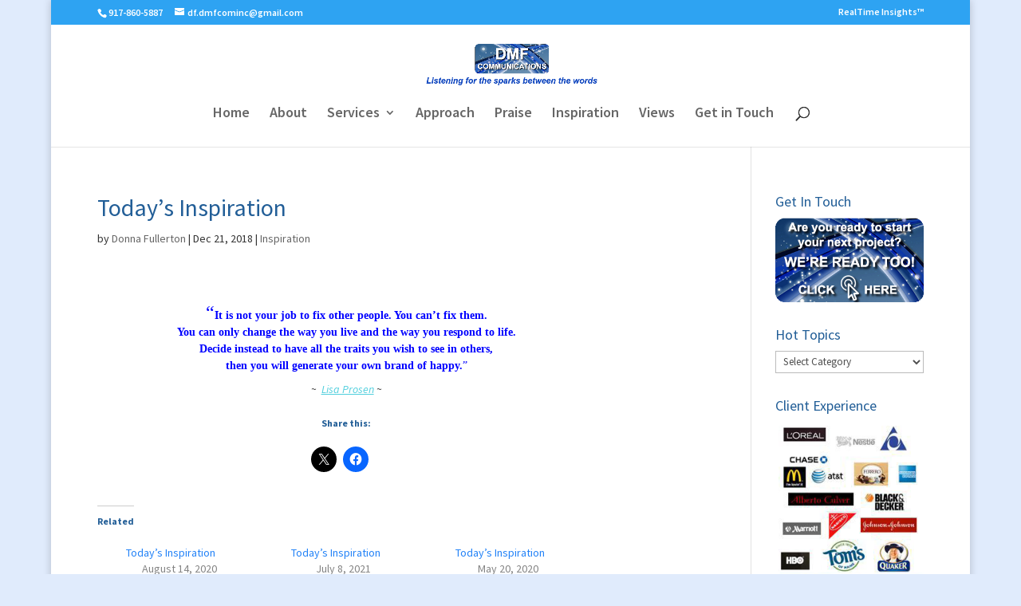

--- FILE ---
content_type: text/html; charset=utf-8
request_url: https://www.google.com/recaptcha/api2/anchor?ar=1&k=6LdOdoEUAAAAAB4th-BAgoexMe2_2_tODFZSiCij&co=aHR0cHM6Ly9kbWZjb21pbmMuY29tOjQ0Mw..&hl=en&v=N67nZn4AqZkNcbeMu4prBgzg&size=invisible&anchor-ms=20000&execute-ms=30000&cb=wspullwrfe0x
body_size: 48872
content:
<!DOCTYPE HTML><html dir="ltr" lang="en"><head><meta http-equiv="Content-Type" content="text/html; charset=UTF-8">
<meta http-equiv="X-UA-Compatible" content="IE=edge">
<title>reCAPTCHA</title>
<style type="text/css">
/* cyrillic-ext */
@font-face {
  font-family: 'Roboto';
  font-style: normal;
  font-weight: 400;
  font-stretch: 100%;
  src: url(//fonts.gstatic.com/s/roboto/v48/KFO7CnqEu92Fr1ME7kSn66aGLdTylUAMa3GUBHMdazTgWw.woff2) format('woff2');
  unicode-range: U+0460-052F, U+1C80-1C8A, U+20B4, U+2DE0-2DFF, U+A640-A69F, U+FE2E-FE2F;
}
/* cyrillic */
@font-face {
  font-family: 'Roboto';
  font-style: normal;
  font-weight: 400;
  font-stretch: 100%;
  src: url(//fonts.gstatic.com/s/roboto/v48/KFO7CnqEu92Fr1ME7kSn66aGLdTylUAMa3iUBHMdazTgWw.woff2) format('woff2');
  unicode-range: U+0301, U+0400-045F, U+0490-0491, U+04B0-04B1, U+2116;
}
/* greek-ext */
@font-face {
  font-family: 'Roboto';
  font-style: normal;
  font-weight: 400;
  font-stretch: 100%;
  src: url(//fonts.gstatic.com/s/roboto/v48/KFO7CnqEu92Fr1ME7kSn66aGLdTylUAMa3CUBHMdazTgWw.woff2) format('woff2');
  unicode-range: U+1F00-1FFF;
}
/* greek */
@font-face {
  font-family: 'Roboto';
  font-style: normal;
  font-weight: 400;
  font-stretch: 100%;
  src: url(//fonts.gstatic.com/s/roboto/v48/KFO7CnqEu92Fr1ME7kSn66aGLdTylUAMa3-UBHMdazTgWw.woff2) format('woff2');
  unicode-range: U+0370-0377, U+037A-037F, U+0384-038A, U+038C, U+038E-03A1, U+03A3-03FF;
}
/* math */
@font-face {
  font-family: 'Roboto';
  font-style: normal;
  font-weight: 400;
  font-stretch: 100%;
  src: url(//fonts.gstatic.com/s/roboto/v48/KFO7CnqEu92Fr1ME7kSn66aGLdTylUAMawCUBHMdazTgWw.woff2) format('woff2');
  unicode-range: U+0302-0303, U+0305, U+0307-0308, U+0310, U+0312, U+0315, U+031A, U+0326-0327, U+032C, U+032F-0330, U+0332-0333, U+0338, U+033A, U+0346, U+034D, U+0391-03A1, U+03A3-03A9, U+03B1-03C9, U+03D1, U+03D5-03D6, U+03F0-03F1, U+03F4-03F5, U+2016-2017, U+2034-2038, U+203C, U+2040, U+2043, U+2047, U+2050, U+2057, U+205F, U+2070-2071, U+2074-208E, U+2090-209C, U+20D0-20DC, U+20E1, U+20E5-20EF, U+2100-2112, U+2114-2115, U+2117-2121, U+2123-214F, U+2190, U+2192, U+2194-21AE, U+21B0-21E5, U+21F1-21F2, U+21F4-2211, U+2213-2214, U+2216-22FF, U+2308-230B, U+2310, U+2319, U+231C-2321, U+2336-237A, U+237C, U+2395, U+239B-23B7, U+23D0, U+23DC-23E1, U+2474-2475, U+25AF, U+25B3, U+25B7, U+25BD, U+25C1, U+25CA, U+25CC, U+25FB, U+266D-266F, U+27C0-27FF, U+2900-2AFF, U+2B0E-2B11, U+2B30-2B4C, U+2BFE, U+3030, U+FF5B, U+FF5D, U+1D400-1D7FF, U+1EE00-1EEFF;
}
/* symbols */
@font-face {
  font-family: 'Roboto';
  font-style: normal;
  font-weight: 400;
  font-stretch: 100%;
  src: url(//fonts.gstatic.com/s/roboto/v48/KFO7CnqEu92Fr1ME7kSn66aGLdTylUAMaxKUBHMdazTgWw.woff2) format('woff2');
  unicode-range: U+0001-000C, U+000E-001F, U+007F-009F, U+20DD-20E0, U+20E2-20E4, U+2150-218F, U+2190, U+2192, U+2194-2199, U+21AF, U+21E6-21F0, U+21F3, U+2218-2219, U+2299, U+22C4-22C6, U+2300-243F, U+2440-244A, U+2460-24FF, U+25A0-27BF, U+2800-28FF, U+2921-2922, U+2981, U+29BF, U+29EB, U+2B00-2BFF, U+4DC0-4DFF, U+FFF9-FFFB, U+10140-1018E, U+10190-1019C, U+101A0, U+101D0-101FD, U+102E0-102FB, U+10E60-10E7E, U+1D2C0-1D2D3, U+1D2E0-1D37F, U+1F000-1F0FF, U+1F100-1F1AD, U+1F1E6-1F1FF, U+1F30D-1F30F, U+1F315, U+1F31C, U+1F31E, U+1F320-1F32C, U+1F336, U+1F378, U+1F37D, U+1F382, U+1F393-1F39F, U+1F3A7-1F3A8, U+1F3AC-1F3AF, U+1F3C2, U+1F3C4-1F3C6, U+1F3CA-1F3CE, U+1F3D4-1F3E0, U+1F3ED, U+1F3F1-1F3F3, U+1F3F5-1F3F7, U+1F408, U+1F415, U+1F41F, U+1F426, U+1F43F, U+1F441-1F442, U+1F444, U+1F446-1F449, U+1F44C-1F44E, U+1F453, U+1F46A, U+1F47D, U+1F4A3, U+1F4B0, U+1F4B3, U+1F4B9, U+1F4BB, U+1F4BF, U+1F4C8-1F4CB, U+1F4D6, U+1F4DA, U+1F4DF, U+1F4E3-1F4E6, U+1F4EA-1F4ED, U+1F4F7, U+1F4F9-1F4FB, U+1F4FD-1F4FE, U+1F503, U+1F507-1F50B, U+1F50D, U+1F512-1F513, U+1F53E-1F54A, U+1F54F-1F5FA, U+1F610, U+1F650-1F67F, U+1F687, U+1F68D, U+1F691, U+1F694, U+1F698, U+1F6AD, U+1F6B2, U+1F6B9-1F6BA, U+1F6BC, U+1F6C6-1F6CF, U+1F6D3-1F6D7, U+1F6E0-1F6EA, U+1F6F0-1F6F3, U+1F6F7-1F6FC, U+1F700-1F7FF, U+1F800-1F80B, U+1F810-1F847, U+1F850-1F859, U+1F860-1F887, U+1F890-1F8AD, U+1F8B0-1F8BB, U+1F8C0-1F8C1, U+1F900-1F90B, U+1F93B, U+1F946, U+1F984, U+1F996, U+1F9E9, U+1FA00-1FA6F, U+1FA70-1FA7C, U+1FA80-1FA89, U+1FA8F-1FAC6, U+1FACE-1FADC, U+1FADF-1FAE9, U+1FAF0-1FAF8, U+1FB00-1FBFF;
}
/* vietnamese */
@font-face {
  font-family: 'Roboto';
  font-style: normal;
  font-weight: 400;
  font-stretch: 100%;
  src: url(//fonts.gstatic.com/s/roboto/v48/KFO7CnqEu92Fr1ME7kSn66aGLdTylUAMa3OUBHMdazTgWw.woff2) format('woff2');
  unicode-range: U+0102-0103, U+0110-0111, U+0128-0129, U+0168-0169, U+01A0-01A1, U+01AF-01B0, U+0300-0301, U+0303-0304, U+0308-0309, U+0323, U+0329, U+1EA0-1EF9, U+20AB;
}
/* latin-ext */
@font-face {
  font-family: 'Roboto';
  font-style: normal;
  font-weight: 400;
  font-stretch: 100%;
  src: url(//fonts.gstatic.com/s/roboto/v48/KFO7CnqEu92Fr1ME7kSn66aGLdTylUAMa3KUBHMdazTgWw.woff2) format('woff2');
  unicode-range: U+0100-02BA, U+02BD-02C5, U+02C7-02CC, U+02CE-02D7, U+02DD-02FF, U+0304, U+0308, U+0329, U+1D00-1DBF, U+1E00-1E9F, U+1EF2-1EFF, U+2020, U+20A0-20AB, U+20AD-20C0, U+2113, U+2C60-2C7F, U+A720-A7FF;
}
/* latin */
@font-face {
  font-family: 'Roboto';
  font-style: normal;
  font-weight: 400;
  font-stretch: 100%;
  src: url(//fonts.gstatic.com/s/roboto/v48/KFO7CnqEu92Fr1ME7kSn66aGLdTylUAMa3yUBHMdazQ.woff2) format('woff2');
  unicode-range: U+0000-00FF, U+0131, U+0152-0153, U+02BB-02BC, U+02C6, U+02DA, U+02DC, U+0304, U+0308, U+0329, U+2000-206F, U+20AC, U+2122, U+2191, U+2193, U+2212, U+2215, U+FEFF, U+FFFD;
}
/* cyrillic-ext */
@font-face {
  font-family: 'Roboto';
  font-style: normal;
  font-weight: 500;
  font-stretch: 100%;
  src: url(//fonts.gstatic.com/s/roboto/v48/KFO7CnqEu92Fr1ME7kSn66aGLdTylUAMa3GUBHMdazTgWw.woff2) format('woff2');
  unicode-range: U+0460-052F, U+1C80-1C8A, U+20B4, U+2DE0-2DFF, U+A640-A69F, U+FE2E-FE2F;
}
/* cyrillic */
@font-face {
  font-family: 'Roboto';
  font-style: normal;
  font-weight: 500;
  font-stretch: 100%;
  src: url(//fonts.gstatic.com/s/roboto/v48/KFO7CnqEu92Fr1ME7kSn66aGLdTylUAMa3iUBHMdazTgWw.woff2) format('woff2');
  unicode-range: U+0301, U+0400-045F, U+0490-0491, U+04B0-04B1, U+2116;
}
/* greek-ext */
@font-face {
  font-family: 'Roboto';
  font-style: normal;
  font-weight: 500;
  font-stretch: 100%;
  src: url(//fonts.gstatic.com/s/roboto/v48/KFO7CnqEu92Fr1ME7kSn66aGLdTylUAMa3CUBHMdazTgWw.woff2) format('woff2');
  unicode-range: U+1F00-1FFF;
}
/* greek */
@font-face {
  font-family: 'Roboto';
  font-style: normal;
  font-weight: 500;
  font-stretch: 100%;
  src: url(//fonts.gstatic.com/s/roboto/v48/KFO7CnqEu92Fr1ME7kSn66aGLdTylUAMa3-UBHMdazTgWw.woff2) format('woff2');
  unicode-range: U+0370-0377, U+037A-037F, U+0384-038A, U+038C, U+038E-03A1, U+03A3-03FF;
}
/* math */
@font-face {
  font-family: 'Roboto';
  font-style: normal;
  font-weight: 500;
  font-stretch: 100%;
  src: url(//fonts.gstatic.com/s/roboto/v48/KFO7CnqEu92Fr1ME7kSn66aGLdTylUAMawCUBHMdazTgWw.woff2) format('woff2');
  unicode-range: U+0302-0303, U+0305, U+0307-0308, U+0310, U+0312, U+0315, U+031A, U+0326-0327, U+032C, U+032F-0330, U+0332-0333, U+0338, U+033A, U+0346, U+034D, U+0391-03A1, U+03A3-03A9, U+03B1-03C9, U+03D1, U+03D5-03D6, U+03F0-03F1, U+03F4-03F5, U+2016-2017, U+2034-2038, U+203C, U+2040, U+2043, U+2047, U+2050, U+2057, U+205F, U+2070-2071, U+2074-208E, U+2090-209C, U+20D0-20DC, U+20E1, U+20E5-20EF, U+2100-2112, U+2114-2115, U+2117-2121, U+2123-214F, U+2190, U+2192, U+2194-21AE, U+21B0-21E5, U+21F1-21F2, U+21F4-2211, U+2213-2214, U+2216-22FF, U+2308-230B, U+2310, U+2319, U+231C-2321, U+2336-237A, U+237C, U+2395, U+239B-23B7, U+23D0, U+23DC-23E1, U+2474-2475, U+25AF, U+25B3, U+25B7, U+25BD, U+25C1, U+25CA, U+25CC, U+25FB, U+266D-266F, U+27C0-27FF, U+2900-2AFF, U+2B0E-2B11, U+2B30-2B4C, U+2BFE, U+3030, U+FF5B, U+FF5D, U+1D400-1D7FF, U+1EE00-1EEFF;
}
/* symbols */
@font-face {
  font-family: 'Roboto';
  font-style: normal;
  font-weight: 500;
  font-stretch: 100%;
  src: url(//fonts.gstatic.com/s/roboto/v48/KFO7CnqEu92Fr1ME7kSn66aGLdTylUAMaxKUBHMdazTgWw.woff2) format('woff2');
  unicode-range: U+0001-000C, U+000E-001F, U+007F-009F, U+20DD-20E0, U+20E2-20E4, U+2150-218F, U+2190, U+2192, U+2194-2199, U+21AF, U+21E6-21F0, U+21F3, U+2218-2219, U+2299, U+22C4-22C6, U+2300-243F, U+2440-244A, U+2460-24FF, U+25A0-27BF, U+2800-28FF, U+2921-2922, U+2981, U+29BF, U+29EB, U+2B00-2BFF, U+4DC0-4DFF, U+FFF9-FFFB, U+10140-1018E, U+10190-1019C, U+101A0, U+101D0-101FD, U+102E0-102FB, U+10E60-10E7E, U+1D2C0-1D2D3, U+1D2E0-1D37F, U+1F000-1F0FF, U+1F100-1F1AD, U+1F1E6-1F1FF, U+1F30D-1F30F, U+1F315, U+1F31C, U+1F31E, U+1F320-1F32C, U+1F336, U+1F378, U+1F37D, U+1F382, U+1F393-1F39F, U+1F3A7-1F3A8, U+1F3AC-1F3AF, U+1F3C2, U+1F3C4-1F3C6, U+1F3CA-1F3CE, U+1F3D4-1F3E0, U+1F3ED, U+1F3F1-1F3F3, U+1F3F5-1F3F7, U+1F408, U+1F415, U+1F41F, U+1F426, U+1F43F, U+1F441-1F442, U+1F444, U+1F446-1F449, U+1F44C-1F44E, U+1F453, U+1F46A, U+1F47D, U+1F4A3, U+1F4B0, U+1F4B3, U+1F4B9, U+1F4BB, U+1F4BF, U+1F4C8-1F4CB, U+1F4D6, U+1F4DA, U+1F4DF, U+1F4E3-1F4E6, U+1F4EA-1F4ED, U+1F4F7, U+1F4F9-1F4FB, U+1F4FD-1F4FE, U+1F503, U+1F507-1F50B, U+1F50D, U+1F512-1F513, U+1F53E-1F54A, U+1F54F-1F5FA, U+1F610, U+1F650-1F67F, U+1F687, U+1F68D, U+1F691, U+1F694, U+1F698, U+1F6AD, U+1F6B2, U+1F6B9-1F6BA, U+1F6BC, U+1F6C6-1F6CF, U+1F6D3-1F6D7, U+1F6E0-1F6EA, U+1F6F0-1F6F3, U+1F6F7-1F6FC, U+1F700-1F7FF, U+1F800-1F80B, U+1F810-1F847, U+1F850-1F859, U+1F860-1F887, U+1F890-1F8AD, U+1F8B0-1F8BB, U+1F8C0-1F8C1, U+1F900-1F90B, U+1F93B, U+1F946, U+1F984, U+1F996, U+1F9E9, U+1FA00-1FA6F, U+1FA70-1FA7C, U+1FA80-1FA89, U+1FA8F-1FAC6, U+1FACE-1FADC, U+1FADF-1FAE9, U+1FAF0-1FAF8, U+1FB00-1FBFF;
}
/* vietnamese */
@font-face {
  font-family: 'Roboto';
  font-style: normal;
  font-weight: 500;
  font-stretch: 100%;
  src: url(//fonts.gstatic.com/s/roboto/v48/KFO7CnqEu92Fr1ME7kSn66aGLdTylUAMa3OUBHMdazTgWw.woff2) format('woff2');
  unicode-range: U+0102-0103, U+0110-0111, U+0128-0129, U+0168-0169, U+01A0-01A1, U+01AF-01B0, U+0300-0301, U+0303-0304, U+0308-0309, U+0323, U+0329, U+1EA0-1EF9, U+20AB;
}
/* latin-ext */
@font-face {
  font-family: 'Roboto';
  font-style: normal;
  font-weight: 500;
  font-stretch: 100%;
  src: url(//fonts.gstatic.com/s/roboto/v48/KFO7CnqEu92Fr1ME7kSn66aGLdTylUAMa3KUBHMdazTgWw.woff2) format('woff2');
  unicode-range: U+0100-02BA, U+02BD-02C5, U+02C7-02CC, U+02CE-02D7, U+02DD-02FF, U+0304, U+0308, U+0329, U+1D00-1DBF, U+1E00-1E9F, U+1EF2-1EFF, U+2020, U+20A0-20AB, U+20AD-20C0, U+2113, U+2C60-2C7F, U+A720-A7FF;
}
/* latin */
@font-face {
  font-family: 'Roboto';
  font-style: normal;
  font-weight: 500;
  font-stretch: 100%;
  src: url(//fonts.gstatic.com/s/roboto/v48/KFO7CnqEu92Fr1ME7kSn66aGLdTylUAMa3yUBHMdazQ.woff2) format('woff2');
  unicode-range: U+0000-00FF, U+0131, U+0152-0153, U+02BB-02BC, U+02C6, U+02DA, U+02DC, U+0304, U+0308, U+0329, U+2000-206F, U+20AC, U+2122, U+2191, U+2193, U+2212, U+2215, U+FEFF, U+FFFD;
}
/* cyrillic-ext */
@font-face {
  font-family: 'Roboto';
  font-style: normal;
  font-weight: 900;
  font-stretch: 100%;
  src: url(//fonts.gstatic.com/s/roboto/v48/KFO7CnqEu92Fr1ME7kSn66aGLdTylUAMa3GUBHMdazTgWw.woff2) format('woff2');
  unicode-range: U+0460-052F, U+1C80-1C8A, U+20B4, U+2DE0-2DFF, U+A640-A69F, U+FE2E-FE2F;
}
/* cyrillic */
@font-face {
  font-family: 'Roboto';
  font-style: normal;
  font-weight: 900;
  font-stretch: 100%;
  src: url(//fonts.gstatic.com/s/roboto/v48/KFO7CnqEu92Fr1ME7kSn66aGLdTylUAMa3iUBHMdazTgWw.woff2) format('woff2');
  unicode-range: U+0301, U+0400-045F, U+0490-0491, U+04B0-04B1, U+2116;
}
/* greek-ext */
@font-face {
  font-family: 'Roboto';
  font-style: normal;
  font-weight: 900;
  font-stretch: 100%;
  src: url(//fonts.gstatic.com/s/roboto/v48/KFO7CnqEu92Fr1ME7kSn66aGLdTylUAMa3CUBHMdazTgWw.woff2) format('woff2');
  unicode-range: U+1F00-1FFF;
}
/* greek */
@font-face {
  font-family: 'Roboto';
  font-style: normal;
  font-weight: 900;
  font-stretch: 100%;
  src: url(//fonts.gstatic.com/s/roboto/v48/KFO7CnqEu92Fr1ME7kSn66aGLdTylUAMa3-UBHMdazTgWw.woff2) format('woff2');
  unicode-range: U+0370-0377, U+037A-037F, U+0384-038A, U+038C, U+038E-03A1, U+03A3-03FF;
}
/* math */
@font-face {
  font-family: 'Roboto';
  font-style: normal;
  font-weight: 900;
  font-stretch: 100%;
  src: url(//fonts.gstatic.com/s/roboto/v48/KFO7CnqEu92Fr1ME7kSn66aGLdTylUAMawCUBHMdazTgWw.woff2) format('woff2');
  unicode-range: U+0302-0303, U+0305, U+0307-0308, U+0310, U+0312, U+0315, U+031A, U+0326-0327, U+032C, U+032F-0330, U+0332-0333, U+0338, U+033A, U+0346, U+034D, U+0391-03A1, U+03A3-03A9, U+03B1-03C9, U+03D1, U+03D5-03D6, U+03F0-03F1, U+03F4-03F5, U+2016-2017, U+2034-2038, U+203C, U+2040, U+2043, U+2047, U+2050, U+2057, U+205F, U+2070-2071, U+2074-208E, U+2090-209C, U+20D0-20DC, U+20E1, U+20E5-20EF, U+2100-2112, U+2114-2115, U+2117-2121, U+2123-214F, U+2190, U+2192, U+2194-21AE, U+21B0-21E5, U+21F1-21F2, U+21F4-2211, U+2213-2214, U+2216-22FF, U+2308-230B, U+2310, U+2319, U+231C-2321, U+2336-237A, U+237C, U+2395, U+239B-23B7, U+23D0, U+23DC-23E1, U+2474-2475, U+25AF, U+25B3, U+25B7, U+25BD, U+25C1, U+25CA, U+25CC, U+25FB, U+266D-266F, U+27C0-27FF, U+2900-2AFF, U+2B0E-2B11, U+2B30-2B4C, U+2BFE, U+3030, U+FF5B, U+FF5D, U+1D400-1D7FF, U+1EE00-1EEFF;
}
/* symbols */
@font-face {
  font-family: 'Roboto';
  font-style: normal;
  font-weight: 900;
  font-stretch: 100%;
  src: url(//fonts.gstatic.com/s/roboto/v48/KFO7CnqEu92Fr1ME7kSn66aGLdTylUAMaxKUBHMdazTgWw.woff2) format('woff2');
  unicode-range: U+0001-000C, U+000E-001F, U+007F-009F, U+20DD-20E0, U+20E2-20E4, U+2150-218F, U+2190, U+2192, U+2194-2199, U+21AF, U+21E6-21F0, U+21F3, U+2218-2219, U+2299, U+22C4-22C6, U+2300-243F, U+2440-244A, U+2460-24FF, U+25A0-27BF, U+2800-28FF, U+2921-2922, U+2981, U+29BF, U+29EB, U+2B00-2BFF, U+4DC0-4DFF, U+FFF9-FFFB, U+10140-1018E, U+10190-1019C, U+101A0, U+101D0-101FD, U+102E0-102FB, U+10E60-10E7E, U+1D2C0-1D2D3, U+1D2E0-1D37F, U+1F000-1F0FF, U+1F100-1F1AD, U+1F1E6-1F1FF, U+1F30D-1F30F, U+1F315, U+1F31C, U+1F31E, U+1F320-1F32C, U+1F336, U+1F378, U+1F37D, U+1F382, U+1F393-1F39F, U+1F3A7-1F3A8, U+1F3AC-1F3AF, U+1F3C2, U+1F3C4-1F3C6, U+1F3CA-1F3CE, U+1F3D4-1F3E0, U+1F3ED, U+1F3F1-1F3F3, U+1F3F5-1F3F7, U+1F408, U+1F415, U+1F41F, U+1F426, U+1F43F, U+1F441-1F442, U+1F444, U+1F446-1F449, U+1F44C-1F44E, U+1F453, U+1F46A, U+1F47D, U+1F4A3, U+1F4B0, U+1F4B3, U+1F4B9, U+1F4BB, U+1F4BF, U+1F4C8-1F4CB, U+1F4D6, U+1F4DA, U+1F4DF, U+1F4E3-1F4E6, U+1F4EA-1F4ED, U+1F4F7, U+1F4F9-1F4FB, U+1F4FD-1F4FE, U+1F503, U+1F507-1F50B, U+1F50D, U+1F512-1F513, U+1F53E-1F54A, U+1F54F-1F5FA, U+1F610, U+1F650-1F67F, U+1F687, U+1F68D, U+1F691, U+1F694, U+1F698, U+1F6AD, U+1F6B2, U+1F6B9-1F6BA, U+1F6BC, U+1F6C6-1F6CF, U+1F6D3-1F6D7, U+1F6E0-1F6EA, U+1F6F0-1F6F3, U+1F6F7-1F6FC, U+1F700-1F7FF, U+1F800-1F80B, U+1F810-1F847, U+1F850-1F859, U+1F860-1F887, U+1F890-1F8AD, U+1F8B0-1F8BB, U+1F8C0-1F8C1, U+1F900-1F90B, U+1F93B, U+1F946, U+1F984, U+1F996, U+1F9E9, U+1FA00-1FA6F, U+1FA70-1FA7C, U+1FA80-1FA89, U+1FA8F-1FAC6, U+1FACE-1FADC, U+1FADF-1FAE9, U+1FAF0-1FAF8, U+1FB00-1FBFF;
}
/* vietnamese */
@font-face {
  font-family: 'Roboto';
  font-style: normal;
  font-weight: 900;
  font-stretch: 100%;
  src: url(//fonts.gstatic.com/s/roboto/v48/KFO7CnqEu92Fr1ME7kSn66aGLdTylUAMa3OUBHMdazTgWw.woff2) format('woff2');
  unicode-range: U+0102-0103, U+0110-0111, U+0128-0129, U+0168-0169, U+01A0-01A1, U+01AF-01B0, U+0300-0301, U+0303-0304, U+0308-0309, U+0323, U+0329, U+1EA0-1EF9, U+20AB;
}
/* latin-ext */
@font-face {
  font-family: 'Roboto';
  font-style: normal;
  font-weight: 900;
  font-stretch: 100%;
  src: url(//fonts.gstatic.com/s/roboto/v48/KFO7CnqEu92Fr1ME7kSn66aGLdTylUAMa3KUBHMdazTgWw.woff2) format('woff2');
  unicode-range: U+0100-02BA, U+02BD-02C5, U+02C7-02CC, U+02CE-02D7, U+02DD-02FF, U+0304, U+0308, U+0329, U+1D00-1DBF, U+1E00-1E9F, U+1EF2-1EFF, U+2020, U+20A0-20AB, U+20AD-20C0, U+2113, U+2C60-2C7F, U+A720-A7FF;
}
/* latin */
@font-face {
  font-family: 'Roboto';
  font-style: normal;
  font-weight: 900;
  font-stretch: 100%;
  src: url(//fonts.gstatic.com/s/roboto/v48/KFO7CnqEu92Fr1ME7kSn66aGLdTylUAMa3yUBHMdazQ.woff2) format('woff2');
  unicode-range: U+0000-00FF, U+0131, U+0152-0153, U+02BB-02BC, U+02C6, U+02DA, U+02DC, U+0304, U+0308, U+0329, U+2000-206F, U+20AC, U+2122, U+2191, U+2193, U+2212, U+2215, U+FEFF, U+FFFD;
}

</style>
<link rel="stylesheet" type="text/css" href="https://www.gstatic.com/recaptcha/releases/N67nZn4AqZkNcbeMu4prBgzg/styles__ltr.css">
<script nonce="takZuU1Hr4TQ2FFAT0iciw" type="text/javascript">window['__recaptcha_api'] = 'https://www.google.com/recaptcha/api2/';</script>
<script type="text/javascript" src="https://www.gstatic.com/recaptcha/releases/N67nZn4AqZkNcbeMu4prBgzg/recaptcha__en.js" nonce="takZuU1Hr4TQ2FFAT0iciw">
      
    </script></head>
<body><div id="rc-anchor-alert" class="rc-anchor-alert"></div>
<input type="hidden" id="recaptcha-token" value="[base64]">
<script type="text/javascript" nonce="takZuU1Hr4TQ2FFAT0iciw">
      recaptcha.anchor.Main.init("[\x22ainput\x22,[\x22bgdata\x22,\x22\x22,\[base64]/[base64]/MjU1Ong/[base64]/[base64]/[base64]/[base64]/[base64]/[base64]/[base64]/[base64]/[base64]/[base64]/[base64]/[base64]/[base64]/[base64]/[base64]\\u003d\x22,\[base64]\x22,\x22bFdqTV7ChlDCjgTCh8KfwoLDl8O3O8OrUMOXwokHI8K/wpBLw7FrwoBOwoh0O8Ozw6PCnCHClMK+b3cXLsKhwpbDtA1pwoNgdcK3AsOnXQjCgXRoLlPCujhbw5YURcKgE8KDw5XDnW3ClR3DusK7ecO4woTCpW/CkHjCsEPCgzRaKsKhwrHCnCUjwoVfw6zCp3NADUgeBA0iwqjDozbDj8OjSh7ChsO6WBdHwqw9wqN9wrtgwr3DiGgJw7LDvR/Cn8OvGVXCsC4fwrbClDgEA0TCrBk+cMOETljCgHEbw4TDqsKkwro3dVbCrF0LM8KrFcOvwoTDoArCuFDDmsOcRMKcw6nCocO7w7V1Cx/[base64]/AA0Aw6QhBcKzcMKFXi5xSsKkwp/ClD3Dmlpxw7BRI8K5w4fDn8OSw5J5WMOnw53Cg0LCnk8EQ2Qiw5tnAkfClMK9w7F/IihIWEsdwpt2w7YAAcKnHC9VwpoSw7tiVADDvMOxwpRFw4TDjnBeXsOrWG1/[base64]/CvWnDlsOaw6kZJzPDmMKxwps6WjnDm8OwGsOEd8O/w4MEw6UXNx3DpcO1PsOgAcOCLG7DkFMow5bCjcOKD07CiF7Ckidiw7XChCEUDsO+McOawpLCjlYSwpPDl03Do1zCuW3DkVTCoTjDpcKDwokFVMK/YnfDhjbCocOvfcOpTHLDg0TCvnXDgC7CnsOvBCN1wrh8w6HDvcKpw43Dq33CqcOZw5HCk8OwWwPCpSLDq8OHPsK0e8OMRsKmQ8K3w7LDucOXw4NbcnbCoTvCr8OLdsKSwqjCnMOSBVQrX8O8w6h/Yx0KwrNfGh7CvsOfIcKfwqM+a8Kvw5kBw4nDnMKvw5vDl8Odwo/Cn8KURErCpT8vwpTDpgXCuXTCgsKiCcO+w6EpC8KAw7RYT8Opw4t1VlAmw5RiwoXCtMKIwrDDncOKRj8Bc8Otwo7ClV7Cm8OgVMK3wojDpcOSw7LCrQjDo8K/w4tgC8OJKnUhHcK5CXXDmmMIZcOnasKtwpVdE8ORwqvCrykJDlc5w6Ypw4bDscKJwrrCo8KUYC9tFcKtw5ArwqXCuAdbQMKowrLCjsOXIxxhEMOHw6l7w5nCqMOMC0vDpHTCtsKIw5lCw6zDrcKsdsKsFR/Dm8OXFGjCucOiwpTCn8Odw6RPw63CqsKyfMKbfMKfQ1HDq8OrWcKwwrk3fixuw53DncOIMTw1McOzw5g+wqLDsMOHIMO2w4AOw5ouYnIawoV/[base64]/OmFXfcK4XcKfA8KHw6kINMOgwqrDocOwcXvDlnzDjcKPFMOHwrUdw67CisORw6TCuMKWVWHDpcO+CHHDgMKIw6jCi8KARTbCs8K1aMKSwrQrwpfCgMK/[base64]/Ch3d4w6lTVnYJwqV5wqc2NXElAsKgDcOmw77Di8KaFHjCiidhcDbDoAbCkH/ChMK8TsK8e2XDoSxtYcK/wpfDr8Kiw5AdfGBOwpE3UiLCqkhnwr1Iw5tGworCilnDvcOXwq7DtVPDjWRswrDDpMKCa8OgR27Dk8KVw4YQwpPCn0Ikf8KuBcKdwr8Sw5QmwpEMLcKWYgI5wrjDjcK0w47CkGfDj8KUwpMMw60WTkg/wqY4CmVob8K3wqfDthLDosOoPsO/wqppworDtDh8wpnDo8KiwqVcCMO4TcKJwrxFw7PDo8KHL8KZBgQqw48vwrjCucOlEsOLwrHCv8KMwrPCmhYMMMKww5Y8RABRwo3CmD/DgW3CgcKXWGLCugzCrsKNIR9rVTUqVcKGw6Rfwrp5Og/Ds0pIw5TChAoXwqjCnhXDjcOWPSBcwoAyUC0/w45MaMKKNMK3w79rHMOAMQzCinp/GTTDj8OKL8Kyf1UKfh3DsMONPXvCs3rCv2TDiX0FwpbDssOoZsOYw5TDmMOzw4vDsUg9w4nDq3DCoD3CsRs5w7g4w7zCpsOzwrfDsMO9TsKLw5bDvcK+wpDDj1JAaD/CqMOaTsOjwrlQQntpw61FKUrDgMOIwqvChcO4EQfCrjDDrTPDhcOmwqRbRWvDgMKWw7RRwofCkGUqBsO+w41PNUDDtFZiwq/DocOzO8KLaMKQw4YfbcOsw5TDgcOBw5RVQsKQwp/DnydqZMKrwr7CmHLChMKAS1NDY8KbDsKBw41pKsKlwp4hcUo+w68hwpt4w7HDlELCr8KSaUl7wq5Zw6kpwr4zw59eEMKkQ8KNW8O/wqkzw7RnwrbDu0RVwox2w4TCrSzCn3wnfxBuw6lcHMKowobCnsOKwpPDkMK6w4wfwqA1w5Nsw60fw5fCknDCgcKPDsKeW28xKsKvw5VSZ8O3cSEHbsKRSkHCkE85wqUKE8K6Ml/DpjHCs8K0BcO5w6bDt2XDrBLDnQNbL8OBw4/Dh2laRQfCmcKvNsK8w6ovw7Z5w73Ct8KmK1InI2dcN8KpRMO+fcOmRcOWTi9tJjlxwpsrHsKYb8KvScOnw5HDt8Omw782wofDohEww6AQw5XCj8KmQsKQHmsKwpvCkzYpV2RcaCEuw6VnZ8Olw6XChTrDhnXCnU9iAcODP8KTw4HDvcKrRjzDpMK4fyLDr8O/GcOHDgcrH8ORw5PDjsK7wrbDunXDrsOZCMK6w7/DsMK1ecK0G8KqwrdhE2wTw4XCmkfDu8OGQEnDmEvCtXg7wp7DqipWL8KFwo/CtD3CjQohw6tAwqvClWnCpwbDl3LDqMKXFMOZwp5KbMOUY1jDnMO+w4bDsngkF8Oiwq/CvHrCsFlgNcOEd1bDtsONUF7CrSvCm8KhLMOqwoxRBTzCuRjCqShZw6DDpEPCksOCwqMXVRptWA5seQUXDMOFw70fU1DDjsOFw5vDgMO3w4bDtUvCv8KKwrDDksKDw7gMMCrDiU88wpbCjMOaEsK/w4rDpA/Dm2Ebw75Swr1MSsOwwrnCrMO+SRZCJzzDoylTwrDDpMKfw7liSWbDiVQAw6VyWMOnwqzCm3MHw6ZOX8KIwrQtwoNueRpKw4wxdRkNJ2rCicKvw7Bzw47CtnhCBMKoScOAwrgPIi/ChSYuw5EHOMK4wpx5GRzDiMOmwrkCTGkvw67CswsSDUQXwrhVUMKnXcOkOmAFScOhICTDmXLCowkpHAwEWsOMw7rCm2xpw716KUgpwrpUXlvCriHCr8ORZn1/aMOSLcOmwocawoLCvcKyPkxiw5vDhnAowoMPDMKfa1YQcRI6c8KFw6nDucOZwqjCusOlw5dbwrRBEQTCp8K/[base64]/CmcOMDHrDuMKSw77CusK/[base64]/CkcORwpQzRsK/[base64]/w4bCoSsoUVjDm8Ohwr92wrVsLMKdbG/CrMKDw7fDtzsEXWzDpcOtwq14FgPDssOUwolFwq7DvcOPcWUkWsKTw49Wwr7DiMKnLcKOw4HDocKywopdASIzwr/[base64]/dcOYZTF0wrQOwoBSwoPDmT/[base64]/CtmLDgBHDkFTDu8Opf13CrGMaKUA0wrVsw4zDn8OUfhUGw60HcVoOPlBVNSbDoMKCwp/DvE3DtWEONjdlwprDt03DkzLCgMKlKUfDvMKPQUPCvcKHDDZYCQhAWVFMJxXDnTdSw6xkwqsqTcOqW8OPw5fDujxubsOcWEbDrMKXw5bDhsKowr/[base64]/DuMKJRSASw7/[base64]/wqFldjnDvEc9w7XDkTrDjMOZHcOKNTtcw6HChH8ywq5jQMK1O1bDjsOjwqZ+wovDssKgCcO1w61EJMKZIMOxw7saw4tdw7/CisOuwqchw6LCn8KGwrTDmsOaG8Oow5oWTlQTV8KnSmLCv2PCphDCk8K/ZHMwwqtkw70ww73ClBpsw6vCpsK+wrYtAMOQw6vDiQcnwrhdSF/CrFwdwphqEgVyey/[base64]/Cqk3Dmjlxw78nES9rdyEOw6RjSCRdw6PDrQxYP8O3TcKXUQMVHCPDs8KSwoRewoDDmUpEwq/CjgZkDMKZYsOnaRTCnGzDpMKfM8KuwpvDjcO4CcKBcMKRJkYAw4dCw6XCgjxXKsOcw7Ecw5/ChMKOHD/DlMOzwrdjMkzCmyRRwqfDnFLCjsOhKsOkb8OkTsOEGBnDvFtlOcK6cMOnwqzDoBcqMsObw6M1RyjDosOTwqbCgsKtJWVyw5nCrArDsDUFw6QSwolvwrnClDMew6AMw7F9wr7CtsOXwrN9PVFtJnBxHVTCtTvCq8KBwpY4w5xtBcKbwpxxaGN6woQMwo/DlMKCwpk1GFrDhcKYN8OpVcO+w4jCmMO/Om/Diyt2GMKfeMKfwq/CnXkuJwcqAsODSsKgBMKfwrRpwrfClsKyLyTChcKKwoVIwrEew7rCjBxPw543Xig3w7fCt0UQAWlfw77DnE0QZEzCocO/SRzDp8O3wrQOwoRPXsOTRBF/[base64]/Dm8KJJcO0F8Kgwrl1wp9FP0BlXcKbD8OXwp0+eXBGbU4HZsO2M1V5DjzChsKWw54Tw4skIy/DjsO8cMOyDMKtw4TDqsKKHDBgw5fCuw8Kw4lACMKOacKuwprChCPCv8OuVcKvwpNFCSPDp8Odw7pPw78fwqTCvsOfScKPQgB9Y8KTw6HCg8OXwohDKcOOw5/Ct8O0TE5rNsKAw60Lw6MBYcOpwokKw7UCAsO5w4Mew5A8BcO9w7wBw43DkD7DtXXChsKpw6A7wofDlTrDtml1Q8KSw5t0wp/CjMKzw5bCn03DtMKSw61ZYhXCkcOtw6fCmxfDvcOmwrHDiTXCjcKwdsOWf3c4NXbDvTnCs8KTUsKrGsKOPUQ0VXs/w74UwqbCssKaAsK0PsKmw7clbCFGwoVBBSLClR9BU0rDtGHCi8K4w4XDsMO6w4cPG0vDkMKuw5bDrHgBwqA4AsKzw4/DmAXDlzpPOcKBw4EgJmoLB8OvHMKnKxjDoyDDmDMRw5TDnl59w4TDlwRDw63Dig8GCxguLlHCjMKaBzR2asKSYQQYw5RrLy0hZ1JkMnwEw6fDlMKFwoDDtn7DkRV3wrUrwonDuFnChcOWwrltLChPesKHwpzCn00vw6XDqMKkZhXCmcO/[base64]/[base64]/CmsOUbQ9mfgvCqx7CqwbDvMK4HMONwq/[base64]/w6zCm8Klw5/CocOhw61ew6l7w5jCgXnCgMOEwpvClSzCvsOpwrQpXsKpUx/CrsOLEsKTSMKKwrbCl3TCsMKwRMKXB2ABw6jDtcKUw7Y4BMKMw7vDvxfDsMKqZMKBw5Zcw6LCs8OAwojCijY6w6Q/[base64]/Dg8Ktwqt/A8KZwrfDtcO7ST8OTcKsw4bCoWUkcF4uw7DDgMKTw6ksIBvCicKdw5/DocKOwofCjBssw5VIwq3DuDTDisK7UnlVDFc3w51CR8Kdw51aVFLDk8KDwo/Dl1A+PcOyJ8KZw5kJw6ZuDMKgH1zCggwaYMOow7pgwokRbFB6wqU+RH/Cjg7DvsKyw5pHEsKIeGHDgMOrw4HClx3CtMOsw7rCq8OqAcOdCU/[base64]/AFTCvXfCiENVwrjCiMKPwoN0w5LDosOhOVE0ScKEQMO/wrtOcsOiw5RrOnEiwrPCuC05TcOLfMK4AMOlwqogX8Ozw7/CiSUwGz1KdsOaBMKxw50UKFXDmGo5NcONwpPDjhnDuzx7wqPDvwPCk8KVw4rDhxA/eF9ICMO6wqMSQ8KCwo/[base64]/wr8ewpsGw5cWAsKPBD7Dg8Kow7PCqcOvwq0Zw7sMMh7CpVMIX8OFw4PCqGfDnsOsKcO4QcKjw7xUw4bChibDvFcFTsKJZ8OrFVZXPsKDf8O0wrYcLMO3ZljCkcOAw4XDqcONbWPCsRIracKmdmrDiMKdw5dew4BtPhNWbMKSHsKfw5HCjcO0w6/Ct8Oaw5/ClnvDrcOiw4d5A23Cnm3DosKJfsKWw4rDsFB+w7XDhzQDwpvDtXbDkRh+ZsOjwoIzw6FZw4TCoMKrw7jCuWxSZiPDsMOCRUJQVMKrw7UxKzDCvMO5wpLClAVVw4c6T1c9wqddw6fCv8KVw6wZwoLCrMKxw610wo4lwrFkLEHCtTFtJwYew6cJYVxTKsKOwr/[base64]/bXXCtGPDlXXDh8OaOMO8TcOlwoNiD8K4a8KQw7cuwqPDiit5wqUfBcOnwrrDmsOSacOfV8OOYjvCisKbGMOow6RHw7ttPyU1M8KzwoHCin/[base64]/DmMKTwq/Ct8O3wphrdsKgwoATKCAswrjDt8ORPiIeRxUww5EKwrBHV8KzV8K3w7lGJcKhwo09w457wpfCunkHw6d/w4AUOXIKwq3Cr3l9SsO+w554w689w4B+acOyw63DnMKQw74zQMOqMH3CkijDssOvwpnDqUvChHTDisKMw4nCrCXDvXzDiSnDtcKiw53CjMOrNMKhw4F9FcOMaMKZMMOENcKBw5gFw6Udw6/[base64]/[base64]/wqZyasKJwrHCosK6fXoGwrYUBsOUTsK1w44uRATDuEtOw63CrcKfIH0LVjbCmMKQGMKMwo/Du8KHZMKvw5d2aMOPQD3CqFHDiMK+E8Ozw6PCocObw49GXg81w4poRT7ClcO9w4xPAxPCvxzCssKdw5xtSApYw5DCnQd5w5wmHnLDmsObw5nDg09lw6dLwqfCjg/DhR1Mw7TDpQvDp8KXwqESE8KSw77DgkbCoXLDq8Kvwr4zcUocw5QFwrITbMOAIsOXwr/CmQfCsGDCkMKnYiMqW8KswqnCqMOawrjDoMKXCBk2f1HDpAfDrsKVQ0gRX8KCZcKtwofCnsKLO8Kzw6gMQMKJwqJENsKXw7jDkzRBw5/Dq8KFUsO/[base64]/DhRnCgipsWz/DlcOdZcKow7gEw6FRHMK6wpjDmV3DgU5pwpMNXMOQAcK5wp3Crw9hwolnIwLDqcKvw67DqHrDsMOrwqBYw6wPHXDCiW4nU3bCuEjCkMKzLcOQK8KVwrzCpsO/wpRtbcOJwp1TQhTDqMK5GDvCoyRwJkDDk8Ouw5bDpMOMw6cmwp/CqsKkw5xdw6UOw4I0w7nCjwhow44zwpcBw5AcPMKyK8KXeMKiwos1GcKow6ZbfMO0w780wqB2woE8w5jCosOGOcOMwrbChz8JwqBww4Y4ShZww6XDnsKvwo7DtDLCq8OME8K8w68/L8OQwpp4B2zCl8KbwrfCpQDDhMKXMMKaw5jCu0bCg8KRwr0xwoHCj2V2WAMQcsOBwrAcwqjCsMKYWMOtwpPCh8KfwrbCq8OjBw8MHsODIsKScjYEJWfCjnxOwpE5Rk7DkcKED8O1ccK/woBbwqnCoG8Cw4TCjcOiO8OjIlrDnsKfwpNAdhXDj8KkQ1RdwqoPeMOmw6Rkw6vCggbCllfCsj7Dm8O0FsObwqLDozbDv8OSwrnDkUwmL8KENcO+w57Dg0bCqsKHPMKmwobChcO/GAZ9wo7CsCPDqjXDsHFBA8O7bG1wO8Kzw4HClMKXfkrCiFPDjAzCicOgw75Swrkie8KYw5bDo8OUw70LwoVrUsOXLBtVwqE9KV3Ch8OPD8Ouw7fCnD0OBB3Cl1bCt8K6woPCnMOjwr/CqyJkw4LDnGbChsOqw7FOwq3CrwBvbcKBFMKSw6XCo8K8KSPCjTQKw6TCucKXwqFhw4HCkWzDk8KkAi8XaFcgVzQlfMKzw5fCrn9pacO6wpc3DsKCMXXCocObw53CrcOKwq9kKn8mB38wSktpV8O8w5cNCxvCkMO6N8O6w6g5T0/[base64]/[base64]/[base64]/ClsKfCnzCv8KiZ3wPw4k+w71BYzHCnMOsKXvDlRkLGxAqJTwGwo4xdD7DmE7Dr8KVV3VMFsK/YcKHwqNJByrDpEHDt14TwrJyVXTDtMKIwqnDvC7CiMOMY8OfwrAoOioILwvDm2ABwrHDmsKJHQPDn8O4KSwpYMOHw6PCu8O/[base64]/CmXUlCQBUw5RWOsKRw44kLcOZw5/[base64]/DicKIQRnCk3rDnWDDlwJ6w5sYw5TCqBpNw4zCgCRoHAnChwYnGEPCqRJ8w7nCncOTSsOYwpbCnsKTCcKYMcKnw6V9w7NGwqnCuT/CqSsswojCjisfwrfCsQvDtcOmOcKgQUhrF8OOeDcgwqfCm8OIw61xbMKAfVTCsBPDky3CnsK3GSJUdsK5w6fCjwTCssOdwoDDm21vXmfDnsKmw5XDiMOpwprCnkx2wpHDvcOhwohow7U0w5guG1N/[base64]/Q8Oqw6/Cu11Mf8OjwqNAMsOnwrpzw6jClsK6NybCosKgW2LDnS0Tw49pTsKBEMOoOMKow5waw7bDrhZZw5Ucw78sw6A3woxgUsKWK391w7x5wrpSUgrCgMOOwqvCiQUvw4xyUsOCw4nDucKdVBBiw5bCrxnCqwzDscOwfDgvw6rCtUQ8wrnCoCMOHETDs8Orw5kewq/CiMKOwpIjwrALMMOYw5vCmmnCp8O8wqLCgMOswrVaw5RWBDvDhypKwpVIw7tGKyLCoQAfAsKsSjpxey3DhsKtwpXDqn7DsMO/[base64]/[base64]/NHXCtcO0CcKnRcOmwol8BcKbwoJwbkFCCAzChwEuOTZUw6JcUUoKUiJ0KV85wp8cw7AMwpwcwp/CkhEew6YNw6h5QcOww5MlDcKEdcOsw4h0wql/Wk1pwoBJU8OXwp87wqbDnltMwr5PGcOsIS5bwpvDrcO7CMO+wrxUGAQZDsKxPUrDoARzwq7Ct8OvNHXClQHCucObCMKrXsKlEcOWwqfDm3A2wqUawqXDmXHCgcOSIMOrwpzDg8O+w5wOw4Vqw4ogA2nCvcKoIsKDKMOQelDDnEHCosK/w67Dq0A3wrJYw5jDv8Odw7V+wrfCtcOZUMKDdMKJBMKoa1vDnltKwqjDsmpOUCHCgsOmRTxaPsOEJsK3w6FyWkTDkMKtPMOSUyzDg3nCrMKTw4DCmGdxwrcOwrRyw7/DuAfChMKDMTsEwrFHwonCiMOFwpbCgcK7wrgrw7HDn8KLwpPDjcKrwr7DpR/Cj00QJjYYworDnsOFw6gtT1hNbRjDmxAdOsKywoYFw7XDg8Kgw4fDj8O9w6w/wo0BEsORwogYw69nKMOkwo7CqkrCi8KYw73CscOBHMKlSsORw5FpPsOLQMOrenrCqcKew4nDvhDCksK3wo0zwoXDvMOIwp/DtVgpwojDpcOnR8OQHcOfesOTN8OEwrJPwonCvsKfw4nChcOmwoLDocOvQsO6w4wBw5UtPcKxw7JywonDtjtcR0wTwqNWwrx3URxZE8KfwqjCgcO9wqnCnC7DnF8jLsKBI8KBVcO0w6nCjcOgUg/DjmZUJy3DjMOtP8O2GGEafsOcPVfCkcO0HMKwwrTCgsO1MMKaw47DpmTCiAbCk0DCusO5w7/DlcKyH28KR18TAzTCvMOvw73CiMKowoXDqsOzbsKwDCtCOHRlwooFJMONFh7CsMKvwqUYwpzCuHQ7w5LCocKtwo7Dki3DgsOkw67DnMOwwrxJwo9xNsKewqPDu8K7PcOqF8O0wq7CnMOXNEnCrjHDt0PCm8OAw6diNEdDAMOiwr00McK5wp/DvMOeJhzDpcOUScOPwoXDq8KrTMKqHw4uZXHCh8OJScKIZWJzwo7CgWMVY8OuKCgVwo3DocOkFmbCkcKAw7xTFcKrNcO3wo5Fw5BxQ8ODwpo/GAUbSj13M0bCs8K2UcKKOWLCqcKnPMKHG2c9wr/[base64]/HzIfwpxPwpjCpFTDkGsXIsOtOT3CpA0NwowKIX7CvB/[base64]/WsKvVmksccKSw4TDh8Ocw47CrMKBOlxwXsK2B1VXwrbDlcKVwo3Cp8O/JcOvSVxddDd0dT58RMKdasK8wq/Cp8Klwqogw5XCsMOcw7t6WsOedcOsScOQw5cXwpvChMO5w6PCtMOawrElFWvCu0rCtcOgUSnCm8K8w73DtRTDmRDCg8KUwotXDcORbMKmw6nCkibDsh1CwqXDhsK3acOSw5nCr8KEw5UlKsOJw4XCo8OpbcKbw4FYbcKpcA/DocKPw6HCvGg2w5XDrsKxZmXCtVnDssKbw5lEwp0hPMKhwoh9dsORWAzDgsKDFArDtErDmh9VRMKca2/Dr1/CsxPCqU7CmF7Cr2QDCcKvdcKCwpnCmcKnwqvDuinDvBXCvBPCkMKWw70jF0nDjifCgw/Ci8KpGMOrw7B2woYuWsK9WUdKw65aeFtSwpLCpMO7PsKsEhDDj3PCr8ORwozCjCpKwqPDiinDt1YlRznDiWt/IR3DpcOAN8O3w7xIw4ctw7cuVxNiU3DCpcK6w73CvE9Tw7zCqg7DmRTDtMO4w5kSME4gQsKXw7PDk8KJTMOGw7tiwpUGw6pxHcKSwrVNwohBwrMaDMOPKnhSBcKGwpktwr/CsMKBwpoqw4XClz3DrB7Cq8O+OlRJOsOKdsKfPVJNw5pwwo5vw4kXwpIlwr/CkwzDqMOUDsK+woxBw4fCnsKFc8OLw4LDlhNwaivDhy3CosKVGMOqP8O6Ijplw6lCw43Dsn1fwqrCun9beMKlbmrCv8OlKcOSfl9JFsOkw68Qw6Ydw7LDmxnCgDpnw5hrYVvCn8Opw4XDrcKswrY6YD4cw4lSwpTDqsO3w6grwrEfwoXCmloSw6B1w498w4snwopuw4/CmcO0NjPCv3NVwpxzayA9wpnCpsODB8OrNVnDl8OSSMKmwqzCh8OUM8K5wpfCicOqwo87w79OJMO4w6omwrMCLHJbb0BzBMKPe0DDtMKjfMOGQsK2w5Qkw7FZSwQRQMOfw5LDsSZBAMKnw7zDqcOgwqbDnAcYwqbChm5jwpgzw6R0w5/DjMOTwrYDWsKwBVIzSjvCgiRnw6NqP3lAw5nCksKRw77CuWckw7DDvMOKNnzChMKlw6PDrMOWw7TChHjDs8OKTcO1KMOmwp/[base64]/CgkNlXGDDsx7DlXl4w6HDkDRkwpLDq8OJdmtYwq7CgcKbw55Sw4pew7pwDMOcwqPCs3LDqVjCu3d1w6TDjT/[base64]/CgV7Dt8OWwo/[base64]/CtQoEYcKUJXLCt8OmKGbDs8OcTMOBdToLw4HDm8ORIBvCu8OycWPDl2g1woVpwqdswpsCwq0AwpZhQ1jDpjfDiMOpGys4GRvCnMKcw6w0ZFXDrsO7NRDCuSzDuMOOCsK8L8KAWsOEw6dmwo7DkV/CgjDDmBgjw7TCiMO+cQZxw4FWS8ORDsOuwq1oE8OGIFtXYm9Fwq8MHhrCqwjCsMOoaG/DjsO7woLDqMKaL3kqwrXCjcOyw73CuUbCqiMhfHRPJsKyGcOVBMOJRcKwwrQxwqPCj8OzAsKkWFLDiSktwp4yFsKawrrDp8OXwqEywoJ9MEzCsXLCpALDrXXCsQJQwp0RPmRoDnZOw6g5YMOIwo7DmkvClcOkLl/CmyDCowLDgA1oMhwiey5yw6hkUMKtR8O+w45BRHPChsO/w4DDpTPCncODSTxvB23DhcKXwoY6wqU0wq7Djj4QV8K0D8OFNHvDrlwIwqTDqMO+wqcxwrFoasOpw6saw4AOw4NGScKxw7LCu8KhWcOGUWzChzZjw6rCkxDDt8KxwrQ8NsK6w4rCtCImGmTDjztbE0DDhVNHw5/Dl8O1w6N/Qh8IAcOIwq7CnsOTcsKdw7hTwqMGRcO8woglZcKaKGgWBWAYwo3CnMO3woXDocO7dT4MwrJhcsKIaCjCqTHCtcKqwrwhJ1IwwrhOw7V9F8OIP8OJw6UmdFh4WynCoMOTRcKKUsKiFcOcw5MVwq0XwqTDhMKjw5A0CnPCncK9w7o7AzHDiMOuw6/Cu8O1w4EhwplLWUrDixXCqyfCpcOvw5LDhiFbbMKcwqbDpX9oARzCswZ6wo5ICMKaXH1NRm/Drk5tw7VEwpvCsxTDiAILwopGcXLCnmfCk8KJwqkFc1XDj8KMwpvDusO0w41/e8O+ZC3DtMOaHAxNw4sOdTdIRcOcLsKhBkHDtgk8YEHCn19pw6d7FWTDuMO9CsOewpPDjGzClsOAw7LCu8KtGRAwwpjCtsKywr98wrxOW8KWFsO0McOKw7Rlw7fDvjvDq8KxFzbCljbCv8KXRUbDmsOTf8OYw6rCi8OWwrQGw7BSRHDDmcO/Kyg1wrXClgbCmljDmUgXEHJawp/DggoPPVLCiXjCisKbLREjwrQmIAowL8K1QcOiYEHCqWPDqMO6w4Jxwp0eUXlzw4AWw5TCoEfClUsFAcOoO2Aiw4RRSMK/HMOfw6zCnj9Ewplfw6fCphXCiSjDpsK/BFXDpXrDsndUw4wRdxfDiMK5wrckOcOxw53DqSvChkjCpxN9c8KMccKnUcKRBSwLKH5SwpMnwpzCri4FAcOqwp3DhcKCwrg4ecOgNsKhw64/w40WV8KDw6bDoS/[base64]/[base64]/ClR96wpERw5Rgw75sSytrw4fCtcKnFxHCoRkww6XDoQpZfcONw6PChsKUwp9nw510D8OYdyTDoCPCiHNkI8Kvwr5ew5/CgHM7wrR+TMKvw4/DusKNCzzDpXlAwrTClUZzwoNuakPDkyHCnsKOw7zChmDCmyjDqi96aMKawrzCkcKBw5XCjjw6w4rDq8OXbgnChcO9w7TChsKAU1ApwqvClwAgOEwXw7bCn8OMw4zCmFhKClDDowfDrcK/AsKcW1xzw7LDi8KZJsKUwplJw7J8w5XCqWLCtX0/FQDDksKmQsK2w5IWw63DszrDv3ITw4bCpm3Dp8OcAFsYICB8cG7CnHdeworDqWzCqsOrwq/Cu0rDkcKnRMOVw5zCrcOxZ8ONcD3CqAgSfcKyWXzDisK1b8OZEcOrw4rChsOLw48GwrTCmxbCgXZwJm1SbxnDiUfDgMKJacOow5fCoMKGwpfCssOOwrNRX38vHBl2G2UGPsO/w4vCnFLDoV1gw6R+w67DicOsw44Uw7jDrMKXKEpGw6NLdMKfWA/DucO5DcKYZikSw73DmxTCrMKZTWUFP8OjwoDDsjEXwrbDq8O5w4V2w6bCsQZ7NcKeSMOaQm/[base64]/E3Z0w6PCusKKw644wrw/CsKnwpsLwovCicO0w5fDvxLDgMOowrLCp2oqEj/[base64]/w5lzE8KVw7wSOMK6w7TDlTbDtFXDkDwdwpI3wojDjT7CiMKXccOPw7TCncKYwrtIPRbDrVNFwpFvwrlmwqhSw79/LcKhABXCn8OSw53CrMKFSWcVwrpSX2huw6nDvGHCulI0BMO/VFnDg0/DncOJwonCqCNQw4jDusKuwqgIO8K/wqfDiwHDg1DDmjM/wqjDqnLDnH9XNcOmEMKuwp7DtT7CnRXDgsKCwrgUwoVRJsOBw50Ww704ZcKJwpUJD8OldHtjHcOgEsOlVlxKw5sXwrPCgsOswqZAwrPCpTHDiVp/YTTCoQnDkMOow5Vmw5jDiSTCrm4Mw4bCq8Oew53ClQZOworCu0LDjsKOYMK0wqrDpsK9w7jCnmwVwoNAworCmcOzAcKmwobCryE6Lg5pFsKkwqBPSyIvwocHasKVw6jCm8O2GRDDi8OgWMKTAMKnGFBywoXCqMKzR0rCisKIHG/Cl8KnR8K6woQ4IhnCm8K8woTDtcOwWcKWw4sFwo1/WwZNG15wwrvCvsOSRQFII8Oewo3DhcOWwqo4wqLDuE02NMKtw51lDSfCscK9w5vDvHTDu1jDusK7w7hpczZbw648w4zDvcK5woZbwrPDgwJqwpzCnMO2DFczwrFjw6oew4Akw7wnIsOCwo5UX3BkOWbCqhUSW2d7wqPCjEMlOATDnT7DncKJOsO1Z3LCjTtZGMKpw6/[base64]/[base64]/[base64]/CjBXCml/DjyFqw4TCmcORwoQ6VMKPw4XCsxjCgMO5dBvDksOzwqsnVh9fD8KIE21nwp9zSsOhwqbCjsK1A8Khw5TDo8K5wrXCghJIwpdHwohcwprChsO/HzXCmkfDuMKZextPw5k2w5chLsOhU0QhwoPDuMKbw5cYKFsGbcKpVsKQVcKHY2cMw7xAw4t4Z8K1JsOoBcOOc8O0w4psw7rCgsKzw77Ct1QUPMONw7YLw7HDn8Klw6tlwqpDKw47ZsOaw5sqw5wgfT3DtF3DkcOlPzTDhcO7woHCsiXDjyh/VgwtOWDClWnCq8KPehBAwrPDr8KSLBIBC8OBL0pQwoB2w5xIOsORw5PCvxIywpAQBHXDlBDDrcOww4UNCMOhSMOywo4aRgnDv8KKw53DksKRw7/[base64]/CkHrDn8KTw4QgwqLCh8KlMH/CrngNdMKiw4nDqMOUwp0bw7FMUcK/[base64]/DmcKGwoDDk8K4wpdUVzfCiWhowq8AE8O+wqPCl3I5KznCicK0E8O0LQYBw77CqU3CjVBaw6Vsw6PCmsOVZxZtO3pLacOXcsKNWsK4wprCoMOtwpVCwrEvF2TCr8OFKAILwr/DpMKqYyg3a8KuADbCjWwXwpMmacORw7ovwoJwf1h8DFwew5sSFcK/w53DhQZIXxbCmsKMTnXCpMOEw6pWNzpZHxTDo3zCrMKLw6nDv8KIKsOfw7QQwqLCv8KOOsO1UsOmB09MwqVWMMOlwrNpwoHCpl/CvsKjE8KbwqTDjXbDvD/Cu8KnMydSwrQdLi/CvH/ChDzCv8K2UzNLwqLCv0XCu8OYwqTDkMK1JXg8ZcO3w4nCsibDhMOWck1XwqMKwoPDvgDDgzhiV8OUw6/CpMK8GwHDhMKNYRLDqsOQbxDCp8OAGHrCnmA8C8K9QsKawpjCjMKAw4bCiHzDscK8wq5dc8Oqwo9PwpnCmk3CsTbDocKKNxTCpAzDl8KrJl/[base64]/[base64]/[base64]/[base64]/[base64]/CvSbClBLCsjZGLMOuJSgNw4h6wqrDmcKQw5PCn8KCFj5Fw5PCoChLw7I5RzkFczjCmjzCm1/CqsOYwoE3w57Dv8Ozw5hcET0nU8Oqw5/CjzHDkUjDrMOZfcKsw4vCiFzClcKPJsKFw6A3B1gKfsOaw6V+AD3DkcK/KcKww4PDuGodegLCjCIMwrIbw6zCsT7ChiUBwrTDkMKkw6s8wrHCuko4F8OsU20Xwp11PcOofA3CssKjTi/[base64]/CpMKtwrDDt35CNQl7w5J4VcKxwqdsWsOHw7pvwpwNDMOtOVcfw4jDisOEc8OfwrFyOkHDnl/DlBjCkm5eQw3CuC3Dn8KRVwUAw5dKw4jCp01/GhwJScOdPz/CocKlUMO6woo0XsOww4xww6TDrMOXwrwFw7xDwpABRcK7wrABc2bCiRNMw5Nhw6nCqsOyZh4xcMKWCCnDhS/CtkN/[base64]/[base64]/[base64]/ChThDesKDwqHCsMOOw5DCvsK0w7FGbiHCn8Odwp3CmTJWWMOlw6lEd8ONwoVpdMORwoHDuChbwp53wprCi3xlX8OTw67CsMOCMcOKwprCi8KIK8Ovwo/[base64]\\u003d\\u003d\x22],null,[\x22conf\x22,null,\x226LdOdoEUAAAAAB4th-BAgoexMe2_2_tODFZSiCij\x22,0,null,null,null,1,[21,125,63,73,95,87,41,43,42,83,102,105,109,121],[7059694,577],0,null,null,null,null,0,null,0,null,700,1,null,0,\[base64]/76lBhnEnQkZnOKMAhnM8xEZ\x22,0,0,null,null,1,null,0,0,null,null,null,0],\x22https://dmfcominc.com:443\x22,null,[3,1,1],null,null,null,1,3600,[\x22https://www.google.com/intl/en/policies/privacy/\x22,\x22https://www.google.com/intl/en/policies/terms/\x22],\x228j6tIJFou96rDOXTEWEzUiseNLuhYLpiXn9XyZXDHV8\\u003d\x22,1,0,null,1,1769417601958,0,0,[51,162,11,107],null,[135,168,210],\x22RC-G3tB2LoqBVJU3Q\x22,null,null,null,null,null,\x220dAFcWeA6wLW6BlJd5dFj7B0sQFfR11FneoCSCKp8wkyo92fUzwYShfDFUSK96CCuxHU2PryU07ZO-0gPaGzJWBmx3ndHozo8noA\x22,1769500402000]");
    </script></body></html>